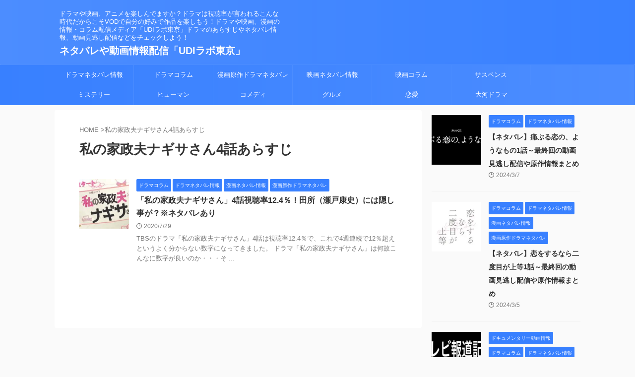

--- FILE ---
content_type: text/html; charset=utf-8
request_url: https://www.google.com/recaptcha/api2/aframe
body_size: 267
content:
<!DOCTYPE HTML><html><head><meta http-equiv="content-type" content="text/html; charset=UTF-8"></head><body><script nonce="W46fhTyup9ODZzVIQ3ia9Q">/** Anti-fraud and anti-abuse applications only. See google.com/recaptcha */ try{var clients={'sodar':'https://pagead2.googlesyndication.com/pagead/sodar?'};window.addEventListener("message",function(a){try{if(a.source===window.parent){var b=JSON.parse(a.data);var c=clients[b['id']];if(c){var d=document.createElement('img');d.src=c+b['params']+'&rc='+(localStorage.getItem("rc::a")?sessionStorage.getItem("rc::b"):"");window.document.body.appendChild(d);sessionStorage.setItem("rc::e",parseInt(sessionStorage.getItem("rc::e")||0)+1);localStorage.setItem("rc::h",'1768996614384');}}}catch(b){}});window.parent.postMessage("_grecaptcha_ready", "*");}catch(b){}</script></body></html>